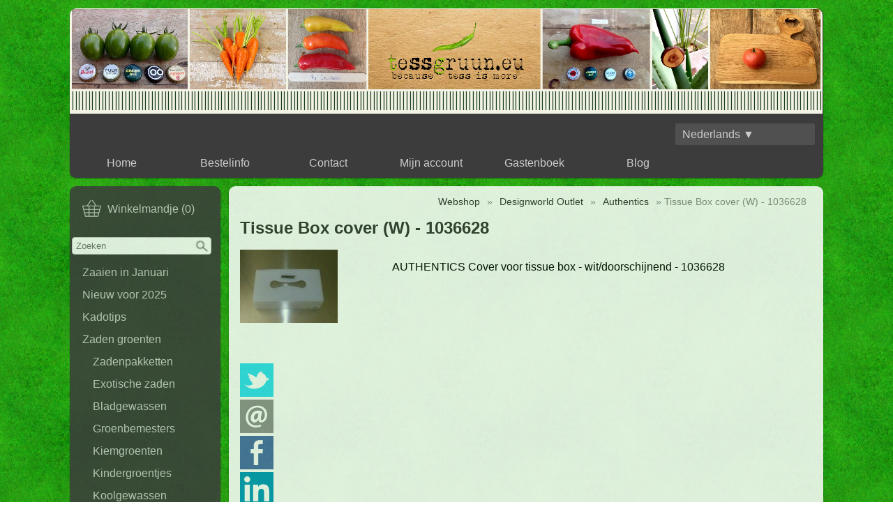

--- FILE ---
content_type: text/html; charset=UTF-8
request_url: https://tessgruun.eu/detail/4638194-dauautbcw-tissue-box-cover-w-1036628
body_size: 6224
content:
<!DOCTYPE html><html lang="nl"><head><meta charset="utf-8"><title>Tissue Box cover (W) - 1036628 - TessGruun Heirloom Zaden</title><script>var shop_path = '/'</script><script src="/scripts/shop3.js"></script><script src="/scripts/shop.js"></script><link rel="stylesheet" href="/scripts/shop3.css"><link rel="stylesheet" href="/scripts/shop.css"><meta name="generator" content="EasyWebshop"><meta name="description" content="DAUAUTBCW Tissue Box cover (W) - 1036628 - AUTHENTICS Cover voor tissue box - wit/doorschijnend - 1036628 - TessGruun Heirloom Zaden"><meta name="st" content="58f285374176991d196b9319948011ad"><link rel="icon" type="image/x-icon" href="/favicon.ico"><link rel="shortcut icon" type="image/x-icon" href="/favicon.ico"><meta name="viewport" content="initial-scale=1"><style type="text/css">

body	{
        font-family: @font-face {
		font-family: '';
		src: local(''),
			url('/scripts/font/.woff2') format('woff2'),
			url('/scripts/font/.woff') format('woff');
	}body { font-family: Sans-Serif; color: Black; };
	margin: 0; padding: 0;
	color: Black; background: #FFFFFF url(/shops/tessgruun/bg.png) repeat;
	font-size: 1em;
}


header {
	background: #3c3c3c; color: #CCCCCC;
	border-radius: 7pt;max-width: 1080px; margin: 0 auto; margin-top: 12px;
}

header:after { content: "."; display: block; height: 0; clear: both; visibility: hidden; }



#container {
	display: -webkit-flex; display: -ms-flexbox; display: flex; -webkit-flex-flow: row; flex-flow: row;

	margin: 12px;
	opacity:0.85; filter:alpha(opacity=85);
	min-height: 80vh; max-width: 1080px; margin: 12px auto;
}

nav {
	width: 210px; min-width: 210px; padding: 15px 3px 15px 3px;
	
	margin: 0 6px 0 0;
		border-radius: 7pt;
	background: #3c3c3c; color: #CCCCCC; 
	
}

main {
	width: 832px;
	margin: 0 0 0 6px;
	border-radius: 7pt; 
	padding: 0 16px 8px 16px;
	background: White;
	
}

footer {
	margin: 0 12px 12px 12px; border-radius: 7pt; 
	padding: 4px 15px 1px 15px;
	background: #3c3c3c; color: #CCCCCC;
	max-width: 1050px; margin: 0 auto; margin-bottom: 12px;

}

/*--------------------------------
 	Header navigation
-------------------------------*/
#nav, #nav ul 	{ display: inline-block; list-style: none; padding: 0; margin: 0; background: #3c3c3c; border-radius: 7pt; }
#nav > li   	{ display: inline-block; min-width: 148px; }
#nav a		{ display: block; text-align: center; line-height: 32px; padding: 0 3px; margin: 5px; }


#nav ul		{ display: none; position: absolute; background-color: #3c3c3c; border-radius: 0 0 7px 7px; min-width: 148px; z-index: 1; }

#nav li:hover > ul	{
	display: block;
	-webkit-animation: fadeIn .3s ease-in forwards; -moz-animation: fadeIn .3s ease-in forwards; -o-animation: fadeIn .3s ease-in forwards; animation: fadeIn .3s ease-in forwards;
}

/*--------------------------------
 	Category navigation
-------------------------------*/
ul.cat		{ list-style: none; margin: 0; padding: 0; }
ul.cat ul	{ list-style: none; margin: 0; padding: 0 0 0 15px; }
.cat a		{ display: block; line-height: 32px; padding: 0 15px 0 15px; }

/*--------------------------------
 	Footer navigation
-------------------------------*/

footer a			{ display: inline-block; line-height: 32px; padding: 10px; }
footer p:first-of-type a	{ padding: 0 10px 0 10px; }
p#footnote			{ text-align: right; }

/*--------------------------------
 	Objects
-------------------------------*/

main h1, main h2	{ color: #333333; font-size: 1.5em; }
main h2			{ font-size: 1.3em; }
main img		{ max-width: 100%; height: auto !important; }
main .info img		{ max-width: none; }
header h1		{ margin: 0 5px 0 12px; padding: 20px 0 0 0; font-size: 1.4em; }
#headerright		{ line-height: 20px; text-align: right; min-width: 150px; margin: 10px 12px 5px 5px; float: right; } /* lang & currency selection */
.searchdiv		{ margin: 10px auto; }
.webshop_breadcrumb	{ text-align: right; margin-right: 8px; }
#webshop_cart		{ margin-bottom: 10px; display: block; }
#webshop_cart img	{ padding: 5px; }
#webshop_cart a		{ text-indent: 15px; width: 100%; padding: 5px 0; }
#webshop_cart svg, #webshop_cart svg path { fill: #CCCCCC }
#logo img		{ max-width: 100%; border-radius: 7pt 7pt 0 0; }
/*#logo img	{ float: left;  }*/

.webshop_dropmenu, .webshop_dropmenu div { background-color: #3c3c3c; width: 200px; }
.webshop_dropmenu #plang, .webshop_dropmenu #pcurr { position: absolute; max-height: 200px; width: 200px; overflow-x: hidden; overflow-y: auto; border-radius: 3px; z-index: 10; }

@font-face {
		font-family: '';
		src: local(''),
			url('/scripts/font/.woff2') format('woff2'),
			url('/scripts/font/.woff') format('woff');
	}body { font-family: Sans-Serif; color: Black; } .webshop_stylebutton, input[type="submit"] { color: White; background-color: Darkorange;
	border: solid 1px Darkorange;
	filter: progid:DXImageTransform.Microsoft.gradient(startColorstr='Darkorange', endColorstr='OrangeRed');
	background: -webkit-gradient(linear, left top, left bottom, from(Darkorange), to(OrangeRed));
	background: -moz-linear-gradient(top, Darkorange,  OrangeRed);border-radius: 5px;
	}
	.webshop_stylebutton:hover, input[type="submit"]:hover {
	cursor:pointer;
	filter: progid:DXImageTransform.Microsoft.gradient(startColorstr='Darkorange', endColorstr='#E66E05');
	background: -webkit-gradient(linear, left top, left bottom, from(Darkorange), to(#E66E05));
	background: -moz-linear-gradient(top, Darkorange,  #E66E05);
	}

	.webshop_price { color: #f60 !important; }

/*--------------------------------
 	Links
-------------------------------*/
main a:not(.webshop_stylebutton)	{ color: #333333; }
header a, footer a,  nav a		{ color: #CCCCCC; text-decoration: none; }

#nav li.active, a.active		{ font-weight: bold; }

/*--------------------------------
 	Effects
-------------------------------*/
.cat a:hover, #nav a:hover, #webshop_cart a:hover, footer p:first-of-type a:hover {
	background-color: #FF6600;
	-webkit-box-shadow: 0 0 2px rgba(0, 0, 0, 0.4); -moz-box-shadow: 0 0 2px rgba(0, 0, 0, 0.4); box-shadow: 0 0 2px rgba(0, 0, 0, 0.4);
	border-radius: 7px;
}

header, main, nav, footer	{ -webkit-box-shadow: 0 0 2px rgba(0, 0, 0, 0.4); -moz-box-shadow: 0 0 2px rgba(0, 0, 0, 0.4); box-shadow: 0 1px 2px rgba(0, 0, 0, 0.4); }

/*--------------------------------
 	Responsive
-------------------------------*/
@media all and (max-width: 1060px) {

	#container			{ -webkit-flex-flow: column; flex-flow: column; margin: 0; }
	main				{ -webkit-order: 1; -ms-flex-order: 1; order: 1; margin: 0; padding: 2px; width: auto; }
	nav				{ -webkit-order: 2; -ms-flex-order: 2; order: 2; margin: 0; padding: 2px; width: auto; }

	 header, main, nav, footer	{ margin: 3px 12px 3px 3px; }
	#logo img			{ max-width: 100%; }
	#headerright			{ text-align: center; }
	ul.cat li   			{ display: inline-block; min-width: 238px }
}

@media all and (max-width: 480px) {
	ul.cat li   			{ width: 100%; }
}

</style><script>var photo_url = '/shops/tessgruun/';photos=[];photos[0]=new Image();photos[0].src='/shops/tessgruun/4638194-1.jpg';</script><meta property="og:title" content="Tissue Box cover (W) - 1036628"><meta property="og:type" content="product"><meta property="og:url" content="https://tessgruun.eu/detail/4638194-dauautbcw-tissue-box-cover-w-1036628"><meta property="og:image" content="https://tessgruun.eu/shops/tessgruun/4638194-1.jpg"><script type="application/ld+json">
{
  "@context": "http://schema.org",
  "@type": "Product",
  "offers": {
    "@type": "Offer",
    "availability":"https://schema.org/InStock",
    "price": 8,
    "priceCurrency": "EUR"
  },
  "name": "DAUAUTBCW Tissue Box cover (W) - 1036628",
  "description": "AUTHENTICS Cover voor tissue box - wit/doorschijnend - 1036628",
  "category": "Authentics",
  "url": "https://tessgruun.eu/detail/4638194-dauautbcw-tissue-box-cover-w-1036628",
  "sku": "DAUAUTBCW",
  "image": "https://tessgruun.eu/shops/tessgruun/4638194-1.jpg"
}
</script></head><body><header><div id="logo"><a href="/"><img src="https://www.ewimg.com/shops/tessgruun/logo.png"></a></div><div id="headerright"><div class="webshop_dropmenu"><a href="/lang" onclick="cp(this,event);return false" id="blang">Nederlands&nbsp;&#9660;</a><div id="plang"><a href="/de/detail/4638194-dauautbcw-tissue-box-cover-w-1036628">Deutsch<br><small>Duits</small></a><a href="/en/detail/4638194-dauautbcw-tissue-box-cover-w-1036628">English<br><small>Engels</small></a><a href="/es/detail/4638194-dauautbcw-tissue-box-cover-w-1036628">Español<br><small>Spaans</small></a><a href="/fr/detail/4638194-dauautbcw-tissue-box-cover-w-1036628">Français<br><small>Frans</small></a></div></div></div><ul id="nav"><li><a href="/" onclick="return al(this)">Home</a></li><li><a href="/info" onclick="return al(this)">Bestelinfo</a></li><li><a href="/contact" onclick="return al(this)">Contact</a></li><li><a href="/account" onclick="return al(this)">Mijn account</a></li><li><a href="/page/100-gastenboek" onclick="return al(this)">Gastenboek</a></li><li><a href="/blog" onclick="return al(this)">Blog</a></li></ul></header><div id="container"><nav><div id="webshop_cart"><a href="/cart" rel="nofollow" onclick="cartSlide(this);return false"><svg width="24" height="24"><title>Winkelmandje</title><use xlink:href="/img/sprite.svg#basket"></use></svg><span>Winkelmandje (0)</span></a></div><div id="searchbox"><div class="searchdiv"><form action="/webshop" method="post"><div class="suggestbox" id="livesearch"></div><div class="searchsub" onclick="al(this.parentNode)"></div><input type="search" name="q" autocomplete="off" placeholder="Zoeken" maxlength="30" value="" onfocus="this.form.st.value=document.querySelector('meta[name=st]').content"><input type="hidden" name="st"></form></div></div><ul class="cat"><li><a href="/zaaien-in-januari" onclick="return al(this)">Zaaien in Januari</a></li><li><a href="/nieuw-voor-2025" onclick="return al(this)">Nieuw voor 2025</a></li><li><a href="/kadotips" onclick="return al(this)">Kadotips</a></li><li><a href="/zaden-groenten" onclick="return al(this)">Zaden groenten</a><ul><li><a href="/zadenpakketten" onclick="return al(this)">Zadenpakketten</a></li><li><a href="/exotische-zaden" onclick="return al(this)">Exotische zaden</a></li><li><a href="/bladgewassen" onclick="return al(this)">Bladgewassen</a></li><li><a href="/groenbemesters" onclick="return al(this)">Groenbemesters</a></li><li><a href="/kiemgroenten" onclick="return al(this)">Kiemgroenten</a></li><li><a href="/kindergroentjes" onclick="return al(this)">Kindergroentjes</a></li><li><a href="/koolgewassen" onclick="return al(this)">Koolgewassen</a></li><li><a href="/kruiden" onclick="return al(this)">Kruiden</a></li><li><a href="/pepers-en-paprika-s" onclick="return al(this)">Pepers en paprika&#039;s</a></li><li><a href="/pepers" onclick="return al(this)">Pepers</a></li><li><a href="/paprika-s" onclick="return al(this)">Paprika&#039;s</a></li><li><a href="/bonsai-bonchi" onclick="return al(this)">Bonsai &amp; Bonchi</a></li><li><a href="/peulvruchten" onclick="return al(this)">Peulvruchten</a></li><li><a href="/pootgoed" onclick="return al(this)">Pootgoed</a></li><li><a href="/stengelgewassen" onclick="return al(this)">Stengelgewassen</a></li><li><a href="/webshop/188685-tomaten" onclick="return al(this)">Tomaten</a></li><li><a href="/vruchtgewassen" onclick="return al(this)">Vruchtgewassen</a></li><li><a href="/wortel-knolgewassen" onclick="return al(this)">Wortel- knolgewassen</a></li><li><a href="/bio-de-bolster-g" onclick="return al(this)">BIO De Bolster G</a></li><li><a href="/bio-tessgruun" onclick="return al(this)">BIO TessGruun</a></li><li><a href="/sluis-garden-g" onclick="return al(this)">Sluis Garden G</a></li><li><a href="/tessgruun-g" onclick="return al(this)">TessGruun G</a></li></ul></li><li><a href="/zaden-bloemen" onclick="return al(this)">Zaden bloemen</a><ul><li><a href="/bloemen-eenjarig" onclick="return al(this)">Bloemen eenjarig</a></li><li><a href="/bloemen-meerjarig" onclick="return al(this)">Bloemen meerjarig</a></li><li><a href="/bloemenmengsels" onclick="return al(this)">Bloemenmengsels</a></li><li><a href="/bio-de-bolster-b" onclick="return al(this)">BIO De Bolster B</a></li><li><a href="/sluis-garden-b" onclick="return al(this)">Sluis Garden B</a></li><li><a href="/tessgruun-b" onclick="return al(this)">TessGruun B</a></li></ul></li><li><a href="/handmade" onclick="return al(this)">Handmade</a><ul><li><a href="/ringen" onclick="return al(this)">Ringen</a></li><li><a href="/oorringen" onclick="return al(this)">Oorringen</a></li><li><a href="/haarspelden" onclick="return al(this)">Haarspelden</a></li><li><a href="/kaartjes" onclick="return al(this)">Kaartjes</a></li><li><a href="/juwelen" onclick="return al(this)">Juwelen</a></li><li><a href="/nieuw" onclick="return al(this)">NIEUW</a></li><li><a href="/hangers" onclick="return al(this)">Hangers</a></li><li><a href="/manchetknopen" onclick="return al(this)">Manchetknopen</a></li><li><a href="/ambacht" onclick="return al(this)">Ambacht</a></li></ul></li><li><a href="/tuinaccessoires" onclick="return al(this)">Tuinaccessoires</a></li><li><a href="/delicatess" onclick="return al(this)">DelicaTess</a></li><li><a href="/bestrijdingsmiddelen" onclick="return al(this)">Bestrijdingsmiddelen</a></li><li><a href="/designworld-outlet" onclick="return al(this)">Designworld Outlet</a><ul><li><a href="/authentics" onclick="return al(this)">Authentics</a></li><li><a href="/koziol" onclick="return al(this)">Koziol</a></li><li><a href="/rudi-respeel" onclick="return al(this)">Rudi Respeel</a></li><li><a href="/veip" onclick="return al(this)">VEIP</a></li><li><a href="/zack" onclick="return al(this)">ZACK</a></li></ul></li><li><a href="/webshop/889104-naamloos" onclick="return al(this)">Naamloos</a></li></ul><!-- PAYMENT LOGOS INTEGRATION :: SIDEPANEL --><div class="pm"><svg><use xlink:href="/img/pay.svg#bancontact"></use></svg><svg><use xlink:href="/img/pay.svg#bank"></use></svg><svg><use xlink:href="/img/pay.svg#giropay"></use></svg><svg><use xlink:href="/img/pay.svg#ideal"></use></svg><svg><use xlink:href="/img/pay.svg#maestro"></use></svg><svg><use xlink:href="/img/pay.svg#mastercard"></use></svg><svg><use xlink:href="/img/pay.svg#paypal"></use></svg><svg><use xlink:href="/img/pay.svg#visa"></use></svg></div></nav><main><p class="webshop_breadcrumb"><a href="/webshop" onclick="return al(this)">Webshop</a> &raquo; <a href="/designworld-outlet" onclick="return al(this)">Designworld Outlet</a> &raquo; <a href="/authentics" onclick="return al(this)">Authentics</a> &raquo; Tissue Box cover (W) - 1036628<h1>Tissue Box cover (W) - 1036628</h1><div class="webshop_detail"><div class="webshop_detail_left"><div class="webshop_detail_photos"><a href="/shops/tessgruun/4638194-1.jpg" onclick="return showPhoto(0)"><div><img src="/shops/tessgruun/thumbs/4638194-1.jpg" alt="DAUAUTBCW Tissue Box cover (W) - 1036628"></div></a><br></div><br style="clear: both;"><br><!-- SOCIAL NETWORKS INTEGRATION :: HOME --><!-- SOCIAL NETWORKS INTEGRATION :: PRODUCTS --><!-- SOCIAL NETWORK START: Twitter -->
<div class="webshop_social"><a href="http://twitter.com/home?status=http://tessgruun.eu/detail/4638194-dauautbcw-tissue-box-cover-w-1036628" onclick="this.target='_blank'"><img src="/img/social/twitter.png" alt="Twitter" style="border: 0;" /></a></div>
<!-- SOCIAL NETWORK END: Twitter -->

<!-- SOCIAL NETWORK START: E-mail -->
<div class="webshop_social"><a href="mailto:?BODY=http://tessgruun.eu/detail/4638194-dauautbcw-tissue-box-cover-w-1036628"><img src="/img/social/email.png" alt="E-mail" style="border: 0;" /></a></div>
<!-- SOCIAL NETWORK END: E-mail -->



<!-- SOCIAL NETWORK START: Facebook -->
<div class="webshop_social"><a href="http://www.facebook.com/sharer.php?u=http://tessgruun.eu/detail/4638194-dauautbcw-tissue-box-cover-w-1036628" onclick="this.target='_blank'"><img src="/img/social/facebook.png" alt="Facebook" style="border: 0;" /></a></div>
<!-- SOCIAL NETWORK END: Facebook -->

<!-- SOCIAL NETWORK START: LinkedIn -->
<div class="webshop_social"><a href="http://www.linkedin.com/shareArticle?mini=true&ro=true&url=http://tessgruun.eu/detail/4638194-dauautbcw-tissue-box-cover-w-1036628" onclick="this.target='_blank'"><img src="/img/social/linkedin.png" alt="LinkedIn" style="border: 0;" /></a></div>
<!-- SOCIAL NETWORK END: LinkedIn -->







<!-- SOCIAL NETWORK START: LinkedInbrVerticalcounter -->
<div class="webshop_social"><script src="http://platform.linkedin.com/in.js" type="text/javascript"></script>		<script type="IN/Share" data-counter="top"></script></div>
<!-- SOCIAL NETWORK END: LinkedInbrVerticalcounter -->

<!-- SOCIAL NETWORK START: GooglebrBoxcounter -->
<div class="webshop_social"><!-- Place this tag where you want the +1 button to render --><div class="g-plusone" data-size="tall" data-href="http://tessgruun.eu/detail/4638194-dauautbcw-tissue-box-cover-w-1036628"></div><!-- Place this render call where appropriate --><script type="text/javascript">  window.___gcfg = {lang: 'nl'};  (function() {    var po = document.createElement('script'); po.type = 'text/javascript'; po.async = true;    po.src = 'https://apis.google.com/js/plusone.js';    var s = document.getElementsByTagName('script')[0]; s.parentNode.insertBefore(po, s);  })();</script></div>
<!-- SOCIAL NETWORK END: GooglebrBoxcounter --><!-- SOCIAL NETWORK START: TwitterbrVerticalcounter -->
<div class="webshop_social"><a href="https://twitter.com/share" class="twitter-share-button" data-lang="nl" data-count="vertical">Tweet</a>		<script type="text/javascript">!function(d,s,id){var js,fjs=d.getElementsByTagName(s)[0];if(!d.getElementById(id)){js=d.createElement(s);js.id=id;js.src="//platform.twitter.com/widgets.js";fjs.parentNode.insertBefore(js,fjs);}}(document,"script","twitter-wjs");</script></div>
<!-- SOCIAL NETWORK END: TwitterbrVerticalcounter -->

<!-- SOCIAL NETWORK START: FacebookLikebrBoxcounter -->
<div class="webshop_social"><div id="fb-root"></div><script>(function(d, s, id) {  var js, fjs = d.getElementsByTagName(s)[0];  if (d.getElementById(id)) return;  js = d.createElement(s); js.id = id;  js.src = "//connect.facebook.net/nl_NL/all.js#xfbml=1";  fjs.parentNode.insertBefore(js, fjs);}(document, 'script', 'facebook-jssdk'));</script><div class="fb-like" data-href="http://tessgruun.eu/detail/4638194-dauautbcw-tissue-box-cover-w-1036628" data-send="false" data-layout="box_count" data-width="450" data-show-faces="true"></div></div>
<!-- SOCIAL NETWORK END: FacebookLikebrBoxcounter --><br style="clear: both;"></div><div class="webshop_detail_right"><p>AUTHENTICS Cover voor tissue box - wit/doorschijnend - 1036628</p></div></div><div class="webshop_detail_bottom"><p class="webshop_price"><span class="shoppingcart_price"><strong>€&nbsp;8,00</strong></span></p><form action="/cart" method="post" id="webshop_detailform" onsubmit="return addToCart(this)"><input type="hidden" name="id" value="4638194"><input type="hidden" name="color" value=""><p class="webshop_status_ok" data-status="Beschikbaar">Beschikbaar</p><div class="webshop_addtocart"><label for="input_amount">Aantal</label><input type="text" name="amount" value="1" size="3" id="input_amount" onfocus="this.select()"><input type="submit" value="Toevoegen aan winkelmandje" class="webshop_stylebutton"><div id="addtocart_result"></div></div></form></div></main></div><footer><p><a href="/" onclick="return al(this)">Home</a>   <a href="/info" onclick="return al(this)">Bestelinfo</a>   <a href="/contact" onclick="return al(this)">Contact</a>   <a href="/account" onclick="return al(this)">Mijn account</a>   <a href="/page/100-gastenboek" onclick="return al(this)">Gastenboek</a>   <a href="/blog" onclick="return al(this)">Blog</a></p><p id="footnote">Alle prijzen zijn Inclusief  BTW - <a href="/privacy" onclick="return al(this)">Privacyverklaring</a><br><div style="position:absolute;left:0;width:100%;font-size:10pt;background:#fff;padding:10px 0;text-align:center"><a href="https://easywebshop.be/starten" target="_blank" style="color:#333;text-decoration:none">Powered by <strong style="color:#f60">Easy</strong><strong style="color:#444">Webshop</strong></a></div><!--

Paste statistics / analytics HTML code here
Plak hier de HTML code van uw statistieken in

--></p></footer></body></html>

--- FILE ---
content_type: text/html; charset=utf-8
request_url: https://accounts.google.com/o/oauth2/postmessageRelay?parent=https%3A%2F%2Ftessgruun.eu&jsh=m%3B%2F_%2Fscs%2Fabc-static%2F_%2Fjs%2Fk%3Dgapi.lb.en.2kN9-TZiXrM.O%2Fd%3D1%2Frs%3DAHpOoo_B4hu0FeWRuWHfxnZ3V0WubwN7Qw%2Fm%3D__features__
body_size: 160
content:
<!DOCTYPE html><html><head><title></title><meta http-equiv="content-type" content="text/html; charset=utf-8"><meta http-equiv="X-UA-Compatible" content="IE=edge"><meta name="viewport" content="width=device-width, initial-scale=1, minimum-scale=1, maximum-scale=1, user-scalable=0"><script src='https://ssl.gstatic.com/accounts/o/2580342461-postmessagerelay.js' nonce="p3tPbuuj2GhiFAFxiBNBuA"></script></head><body><script type="text/javascript" src="https://apis.google.com/js/rpc:shindig_random.js?onload=init" nonce="p3tPbuuj2GhiFAFxiBNBuA"></script></body></html>